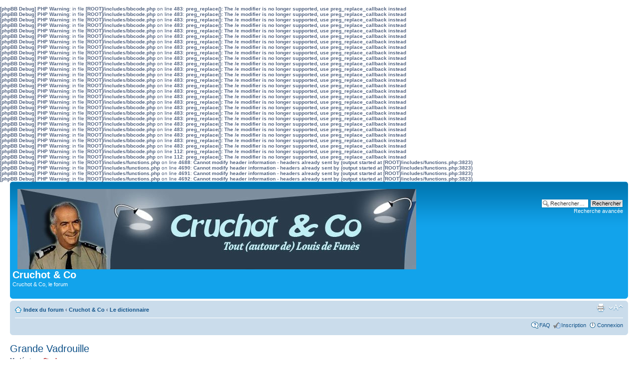

--- FILE ---
content_type: text/html; charset=UTF-8
request_url: https://defunes.net/viewtopic.php?f=10&t=5121&p=42222&sid=965c1b8d00030e4ed20cbbcce69059f3
body_size: 4134
content:
<b>[phpBB Debug] PHP Warning</b>: in file <b>[ROOT]/includes/bbcode.php</b> on line <b>483</b>: <b>preg_replace(): The /e modifier is no longer supported, use preg_replace_callback instead</b><br />
<b>[phpBB Debug] PHP Warning</b>: in file <b>[ROOT]/includes/bbcode.php</b> on line <b>483</b>: <b>preg_replace(): The /e modifier is no longer supported, use preg_replace_callback instead</b><br />
<b>[phpBB Debug] PHP Warning</b>: in file <b>[ROOT]/includes/bbcode.php</b> on line <b>483</b>: <b>preg_replace(): The /e modifier is no longer supported, use preg_replace_callback instead</b><br />
<b>[phpBB Debug] PHP Warning</b>: in file <b>[ROOT]/includes/bbcode.php</b> on line <b>483</b>: <b>preg_replace(): The /e modifier is no longer supported, use preg_replace_callback instead</b><br />
<b>[phpBB Debug] PHP Warning</b>: in file <b>[ROOT]/includes/bbcode.php</b> on line <b>483</b>: <b>preg_replace(): The /e modifier is no longer supported, use preg_replace_callback instead</b><br />
<b>[phpBB Debug] PHP Warning</b>: in file <b>[ROOT]/includes/bbcode.php</b> on line <b>483</b>: <b>preg_replace(): The /e modifier is no longer supported, use preg_replace_callback instead</b><br />
<b>[phpBB Debug] PHP Warning</b>: in file <b>[ROOT]/includes/bbcode.php</b> on line <b>483</b>: <b>preg_replace(): The /e modifier is no longer supported, use preg_replace_callback instead</b><br />
<b>[phpBB Debug] PHP Warning</b>: in file <b>[ROOT]/includes/bbcode.php</b> on line <b>483</b>: <b>preg_replace(): The /e modifier is no longer supported, use preg_replace_callback instead</b><br />
<b>[phpBB Debug] PHP Warning</b>: in file <b>[ROOT]/includes/bbcode.php</b> on line <b>483</b>: <b>preg_replace(): The /e modifier is no longer supported, use preg_replace_callback instead</b><br />
<b>[phpBB Debug] PHP Warning</b>: in file <b>[ROOT]/includes/bbcode.php</b> on line <b>483</b>: <b>preg_replace(): The /e modifier is no longer supported, use preg_replace_callback instead</b><br />
<b>[phpBB Debug] PHP Warning</b>: in file <b>[ROOT]/includes/bbcode.php</b> on line <b>483</b>: <b>preg_replace(): The /e modifier is no longer supported, use preg_replace_callback instead</b><br />
<b>[phpBB Debug] PHP Warning</b>: in file <b>[ROOT]/includes/bbcode.php</b> on line <b>483</b>: <b>preg_replace(): The /e modifier is no longer supported, use preg_replace_callback instead</b><br />
<b>[phpBB Debug] PHP Warning</b>: in file <b>[ROOT]/includes/bbcode.php</b> on line <b>483</b>: <b>preg_replace(): The /e modifier is no longer supported, use preg_replace_callback instead</b><br />
<b>[phpBB Debug] PHP Warning</b>: in file <b>[ROOT]/includes/bbcode.php</b> on line <b>483</b>: <b>preg_replace(): The /e modifier is no longer supported, use preg_replace_callback instead</b><br />
<b>[phpBB Debug] PHP Warning</b>: in file <b>[ROOT]/includes/bbcode.php</b> on line <b>483</b>: <b>preg_replace(): The /e modifier is no longer supported, use preg_replace_callback instead</b><br />
<b>[phpBB Debug] PHP Warning</b>: in file <b>[ROOT]/includes/bbcode.php</b> on line <b>483</b>: <b>preg_replace(): The /e modifier is no longer supported, use preg_replace_callback instead</b><br />
<b>[phpBB Debug] PHP Warning</b>: in file <b>[ROOT]/includes/bbcode.php</b> on line <b>483</b>: <b>preg_replace(): The /e modifier is no longer supported, use preg_replace_callback instead</b><br />
<b>[phpBB Debug] PHP Warning</b>: in file <b>[ROOT]/includes/bbcode.php</b> on line <b>483</b>: <b>preg_replace(): The /e modifier is no longer supported, use preg_replace_callback instead</b><br />
<b>[phpBB Debug] PHP Warning</b>: in file <b>[ROOT]/includes/bbcode.php</b> on line <b>483</b>: <b>preg_replace(): The /e modifier is no longer supported, use preg_replace_callback instead</b><br />
<b>[phpBB Debug] PHP Warning</b>: in file <b>[ROOT]/includes/bbcode.php</b> on line <b>483</b>: <b>preg_replace(): The /e modifier is no longer supported, use preg_replace_callback instead</b><br />
<b>[phpBB Debug] PHP Warning</b>: in file <b>[ROOT]/includes/bbcode.php</b> on line <b>483</b>: <b>preg_replace(): The /e modifier is no longer supported, use preg_replace_callback instead</b><br />
<b>[phpBB Debug] PHP Warning</b>: in file <b>[ROOT]/includes/bbcode.php</b> on line <b>483</b>: <b>preg_replace(): The /e modifier is no longer supported, use preg_replace_callback instead</b><br />
<b>[phpBB Debug] PHP Warning</b>: in file <b>[ROOT]/includes/bbcode.php</b> on line <b>483</b>: <b>preg_replace(): The /e modifier is no longer supported, use preg_replace_callback instead</b><br />
<b>[phpBB Debug] PHP Warning</b>: in file <b>[ROOT]/includes/bbcode.php</b> on line <b>483</b>: <b>preg_replace(): The /e modifier is no longer supported, use preg_replace_callback instead</b><br />
<b>[phpBB Debug] PHP Warning</b>: in file <b>[ROOT]/includes/bbcode.php</b> on line <b>483</b>: <b>preg_replace(): The /e modifier is no longer supported, use preg_replace_callback instead</b><br />
<b>[phpBB Debug] PHP Warning</b>: in file <b>[ROOT]/includes/bbcode.php</b> on line <b>483</b>: <b>preg_replace(): The /e modifier is no longer supported, use preg_replace_callback instead</b><br />
<b>[phpBB Debug] PHP Warning</b>: in file <b>[ROOT]/includes/bbcode.php</b> on line <b>112</b>: <b>preg_replace(): The /e modifier is no longer supported, use preg_replace_callback instead</b><br />
<b>[phpBB Debug] PHP Warning</b>: in file <b>[ROOT]/includes/bbcode.php</b> on line <b>112</b>: <b>preg_replace(): The /e modifier is no longer supported, use preg_replace_callback instead</b><br />
<b>[phpBB Debug] PHP Warning</b>: in file <b>[ROOT]/includes/functions.php</b> on line <b>4688</b>: <b>Cannot modify header information - headers already sent by (output started at [ROOT]/includes/functions.php:3823)</b><br />
<b>[phpBB Debug] PHP Warning</b>: in file <b>[ROOT]/includes/functions.php</b> on line <b>4690</b>: <b>Cannot modify header information - headers already sent by (output started at [ROOT]/includes/functions.php:3823)</b><br />
<b>[phpBB Debug] PHP Warning</b>: in file <b>[ROOT]/includes/functions.php</b> on line <b>4691</b>: <b>Cannot modify header information - headers already sent by (output started at [ROOT]/includes/functions.php:3823)</b><br />
<b>[phpBB Debug] PHP Warning</b>: in file <b>[ROOT]/includes/functions.php</b> on line <b>4692</b>: <b>Cannot modify header information - headers already sent by (output started at [ROOT]/includes/functions.php:3823)</b><br />
<!DOCTYPE html PUBLIC "-//W3C//DTD XHTML 1.0 Strict//EN" "http://www.w3.org/TR/xhtml1/DTD/xhtml1-strict.dtd">
<html xmlns="http://www.w3.org/1999/xhtml" dir="ltr" lang="fr" xml:lang="fr">
<head>

<meta http-equiv="content-type" content="text/html; charset=UTF-8" />
<meta http-equiv="content-style-type" content="text/css" />
<meta http-equiv="content-language" content="fr" />
<meta http-equiv="imagetoolbar" content="no" />
<meta name="resource-type" content="document" />
<meta name="distribution" content="global" />
<meta name="keywords" content="" />
<meta name="description" content="" />

<title>Cruchot &amp; Co &bull; Consulter le sujet - Grande Vadrouille</title>

<link rel="alternate" type="application/atom+xml" title="Flux - Cruchot &amp; Co" href="https://defunes.net/feed.php" /><link rel="alternate" type="application/atom+xml" title="Flux - Tous les forums" href="https://defunes.net/feed.php?mode=forums" /><link rel="alternate" type="application/atom+xml" title="Flux - Nouveaux sujets" href="https://defunes.net/feed.php?mode=topics" /><link rel="alternate" type="application/atom+xml" title="Flux - Forum  - Le dictionnaire" href="https://defunes.net/feed.php?f=10" /><link rel="alternate" type="application/atom+xml" title="Flux - Sujet  - Grande Vadrouille" href="https://defunes.net/feed.php?f=10&amp;t=5121" />

<!--
	phpBB style name: prosilver
	Based on style:   prosilver (this is the default phpBB3 style)
	Original author:  Tom Beddard ( http://www.subBlue.com/ )
	Modified by:
-->

<script type="text/javascript">
// <![CDATA[
	var jump_page = 'Saisissez le numéro de la page que vous souhaitez atteindre:';
	var on_page = '1';
	var per_page = '';
	var base_url = '';
	var style_cookie = 'phpBBstyle';
	var style_cookie_settings = '; path=/; domain=cluster015.ovh.net';
	var onload_functions = new Array();
	var onunload_functions = new Array();

	

	/**
	* Find a member
	*/
	function find_username(url)
	{
		popup(url, 760, 570, '_usersearch');
		return false;
	}

	/**
	* New function for handling multiple calls to window.onload and window.unload by pentapenguin
	*/
	window.onload = function()
	{
		for (var i = 0; i < onload_functions.length; i++)
		{
			eval(onload_functions[i]);
		}
	};

	window.onunload = function()
	{
		for (var i = 0; i < onunload_functions.length; i++)
		{
			eval(onunload_functions[i]);
		}
	};

// ]]>
</script>
<script type="text/javascript" src="./styles/prosilver/template/styleswitcher.js"></script>
<script type="text/javascript" src="./styles/prosilver/template/forum_fn.js"></script>

<link href="./styles/prosilver/theme/print.css" rel="stylesheet" type="text/css" media="print" title="printonly" />
<link href="./style.php?id=1&amp;lang=fr&amp;sid=b67aa09b5cdaa90b05a84e89e94d1fa6" rel="stylesheet" type="text/css" media="screen, projection" />

<link href="./styles/prosilver/theme/normal.css" rel="stylesheet" type="text/css" title="A" />
<link href="./styles/prosilver/theme/medium.css" rel="alternate stylesheet" type="text/css" title="A+" />
<link href="./styles/prosilver/theme/large.css" rel="alternate stylesheet" type="text/css" title="A++" />



</head>

<body id="phpbb" class="section-viewtopic ltr">

<div id="wrap">
	<a id="top" name="top" accesskey="t"></a>
	<div id="page-header">
		<div class="headerbar">
			<div class="inner"><span class="corners-top"><span></span></span>

			<div id="site-description">
				<a href="./index.php?sid=b67aa09b5cdaa90b05a84e89e94d1fa6" title="Index du forum" id="logo"><img src="./styles/prosilver/imageset/site_logo.png" alt="" title="" /></a>
				<h1>Cruchot &amp; Co</h1>
				<p>Cruchot &amp; Co, le forum</p>
				<p class="skiplink"><a href="#start_here">Accéder au contenu</a></p>
			</div>

		
			<div id="search-box">
				<form action="./search.php?sid=b67aa09b5cdaa90b05a84e89e94d1fa6" method="get" id="search">
				<fieldset>
					<input name="keywords" id="keywords" type="text" maxlength="128" title="Rechercher par mots-clés " class="inputbox search" value="Rechercher…" onclick="if(this.value=='Rechercher…')this.value='';" onblur="if(this.value=='')this.value='Rechercher…';" />
					<input class="button2" value="Rechercher" type="submit" /><br />
					<a href="./search.php?sid=b67aa09b5cdaa90b05a84e89e94d1fa6" title="Accéder aux options de la recherche avancée">Recherche avancée</a> <input type="hidden" name="sid" value="b67aa09b5cdaa90b05a84e89e94d1fa6" />

				</fieldset>
				</form>
			</div>
		

			<span class="corners-bottom"><span></span></span></div>
		</div>

		<div class="navbar">
			<div class="inner"><span class="corners-top"><span></span></span>

			<ul class="linklist navlinks">
				<li class="icon-home"><a href="./index.php?sid=b67aa09b5cdaa90b05a84e89e94d1fa6" accesskey="h">Index du forum</a>  <strong>&#8249;</strong> <a href="./viewforum.php?f=12&amp;sid=b67aa09b5cdaa90b05a84e89e94d1fa6">Cruchot &amp; Co</a> <strong>&#8249;</strong> <a href="./viewforum.php?f=10&amp;sid=b67aa09b5cdaa90b05a84e89e94d1fa6">Le dictionnaire</a></li>

				<li class="rightside"><a href="#" onclick="fontsizeup(); return false;" onkeypress="return fontsizeup(event);" class="fontsize" title="Modifier la taille de la police de caractères">Modifier la taille de la police de caractères</a></li>

				<li class="rightside"><a href="./viewtopic.php?f=10&amp;t=5121&amp;sid=b67aa09b5cdaa90b05a84e89e94d1fa6&amp;view=print" title="Aperçu avant impression" accesskey="p" class="print">Aperçu avant impression</a></li>
			</ul>

			

			<ul class="linklist rightside">
				<li class="icon-faq"><a href="./faq.php?sid=b67aa09b5cdaa90b05a84e89e94d1fa6" title="Foire aux questions">FAQ</a></li>
				<li class="icon-register"><a href="./ucp.php?mode=register&amp;sid=b67aa09b5cdaa90b05a84e89e94d1fa6">Inscription</a></li>
					<li class="icon-logout"><a href="./ucp.php?mode=login&amp;sid=b67aa09b5cdaa90b05a84e89e94d1fa6" title="Connexion" accesskey="x">Connexion</a></li>
				
			</ul>

			<span class="corners-bottom"><span></span></span></div>
		</div>

	</div>

	<a name="start_here"></a>
	<div id="page-body">
		
<h2><a href="./viewtopic.php?f=10&amp;t=5121&amp;sid=b67aa09b5cdaa90b05a84e89e94d1fa6">Grande Vadrouille</a></h2>
<!-- NOTE: remove the style="display: none" when you want to have the forum description on the topic body --><div style="display: none !important;">Créer un dictionnaire Louis de Funès ?
<br />Pourquoi pas, c'est ici que cela se passe<br /></div>
<p>
	<strong>Modérateur:</strong> <a href="./memberlist.php?mode=viewprofile&amp;u=2&amp;sid=b67aa09b5cdaa90b05a84e89e94d1fa6" style="color: #AA0000;" class="username-coloured">Stephane</a>
</p>


<div class="topic-actions">

	<div class="buttons">
	
		<div class="reply-icon"><a href="./posting.php?mode=reply&amp;f=10&amp;t=5121&amp;sid=b67aa09b5cdaa90b05a84e89e94d1fa6" title="Publier une réponse"><span></span>Publier une réponse</a></div>
	
	</div>

	
		<div class="search-box">
			<form method="get" id="topic-search" action="./search.php?sid=b67aa09b5cdaa90b05a84e89e94d1fa6">
			<fieldset>
				<input class="inputbox search tiny"  type="text" name="keywords" id="search_keywords" size="20" value="Rechercher dans ce sujet…" onclick="if(this.value=='Rechercher dans ce sujet…')this.value='';" onblur="if(this.value=='')this.value='Rechercher dans ce sujet…';" />
				<input class="button2" type="submit" value="Rechercher" />
				<input type="hidden" name="t" value="5121" />
<input type="hidden" name="sf" value="msgonly" />
<input type="hidden" name="sid" value="b67aa09b5cdaa90b05a84e89e94d1fa6" />

			</fieldset>
			</form>
		</div>
	
		<div class="pagination">
			3 message(s)
			 &bull; Page <strong>1</strong> sur <strong>1</strong>
		</div>
	

</div>
<div class="clear"></div>


	<div id="p31634" class="post bg2">
		<div class="inner"><span class="corners-top"><span></span></span>

		<div class="postbody">
			

			<h3 class="first"><a href="#p31634">Grande Vadrouille</a></h3>
			<p class="author"><a href="./viewtopic.php?p=31634&amp;sid=b67aa09b5cdaa90b05a84e89e94d1fa6#p31634"><img src="./styles/prosilver/imageset/icon_post_target.gif" width="11" height="9" alt="Message " title="Message " /></a>par <strong><a href="./memberlist.php?mode=viewprofile&amp;u=1028&amp;sid=b67aa09b5cdaa90b05a84e89e94d1fa6">man6</a></strong> &raquo; 22/05/08 16:13 </p>

			

			<div class="content"></div>

			

		</div>

		
			<dl class="postprofile" id="profile31634">
			<dt>
				<a href="./memberlist.php?mode=viewprofile&amp;u=1028&amp;sid=b67aa09b5cdaa90b05a84e89e94d1fa6">man6</a>
			</dt>

			

		<dd>&nbsp;</dd>

		<dd><strong>Message(s) :</strong> 3</dd><dd><strong>Inscription :</strong> 22/05/08 15:59</dd>

		</dl>
	

		<div class="back2top"><a href="#wrap" class="top" title="Haut">Haut</a></div>

		<span class="corners-bottom"><span></span></span></div>
	</div>

	<hr class="divider" />

	<div id="p31638" class="post bg1">
		<div class="inner"><span class="corners-top"><span></span></span>

		<div class="postbody">
			

			<h3 ><a href="#p31638"></a></h3>
			<p class="author"><a href="./viewtopic.php?p=31638&amp;sid=b67aa09b5cdaa90b05a84e89e94d1fa6#p31638"><img src="./styles/prosilver/imageset/icon_post_target.gif" width="11" height="9" alt="Message " title="Message " /></a>par <strong><a href="./memberlist.php?mode=viewprofile&amp;u=330&amp;sid=b67aa09b5cdaa90b05a84e89e94d1fa6">quioc 47</a></strong> &raquo; 22/05/08 19:16 </p>

			

			<div class="content">j'arrive pas à ouvrir le lien du site  <img src="./images/smilies/icon_cry.gif" alt=":cry:" title="Crying or Very sad" /></div>

			

		</div>

		
			<dl class="postprofile" id="profile31638">
			<dt>
				<a href="./memberlist.php?mode=viewprofile&amp;u=330&amp;sid=b67aa09b5cdaa90b05a84e89e94d1fa6">quioc 47</a>
			</dt>

			<dd>Maréchal des Logis Chef</dd>

		<dd>&nbsp;</dd>

		<dd><strong>Message(s) :</strong> 2714</dd><dd><strong>Inscription :</strong> 20/02/06 18:34</dd>

		</dl>
	

		<div class="back2top"><a href="#wrap" class="top" title="Haut">Haut</a></div>

		<span class="corners-bottom"><span></span></span></div>
	</div>

	<hr class="divider" />

	<div id="p42222" class="post bg2">
		<div class="inner"><span class="corners-top"><span></span></span>

		<div class="postbody">
			

			<h3 ><a href="#p42222"></a></h3>
			<p class="author"><a href="./viewtopic.php?p=42222&amp;sid=b67aa09b5cdaa90b05a84e89e94d1fa6#p42222"><img src="./styles/prosilver/imageset/icon_post_target.gif" width="11" height="9" alt="Message " title="Message " /></a>par <strong><a href="./memberlist.php?mode=viewprofile&amp;u=1136&amp;sid=b67aa09b5cdaa90b05a84e89e94d1fa6">petit louis</a></strong> &raquo; 26/10/10 11:12 </p>

			

			<div class="content"></div>

			

		</div>

		
			<dl class="postprofile" id="profile42222">
			<dt>
				<a href="./memberlist.php?mode=viewprofile&amp;u=1136&amp;sid=b67aa09b5cdaa90b05a84e89e94d1fa6">petit louis</a>
			</dt>

			

		<dd>&nbsp;</dd>

		<dd><strong>Message(s) :</strong> 19</dd><dd><strong>Inscription :</strong> 23/10/10 12:49</dd>

		</dl>
	

		<div class="back2top"><a href="#wrap" class="top" title="Haut">Haut</a></div>

		<span class="corners-bottom"><span></span></span></div>
	</div>

	<hr class="divider" />

	<form id="viewtopic" method="post" action="./viewtopic.php?f=10&amp;t=5121&amp;sid=b67aa09b5cdaa90b05a84e89e94d1fa6">

	<fieldset class="display-options" style="margin-top: 0; ">
		
		<label>Afficher les messages publiés depuis : <select name="st" id="st"><option value="0" selected="selected">Tous les messages</option><option value="1">1 jour</option><option value="7">7 jours</option><option value="14">2 semaines</option><option value="30">1 mois</option><option value="90">3 mois</option><option value="180">6 mois</option><option value="365">1 an</option></select></label>
		<label>Trier par  <select name="sk" id="sk"><option value="a">Auteur </option><option value="t" selected="selected">Date du message</option><option value="s">Sujet </option></select></label> <label><select name="sd" id="sd"><option value="a" selected="selected">Croissant</option><option value="d">Décroissant</option></select> <input type="submit" name="sort" value="Valider" class="button2" /></label>
		
	</fieldset>

	</form>
	<hr />


<div class="topic-actions">
	<div class="buttons">
	
		<div class="reply-icon"><a href="./posting.php?mode=reply&amp;f=10&amp;t=5121&amp;sid=b67aa09b5cdaa90b05a84e89e94d1fa6" title="Publier une réponse"><span></span>Publier une réponse</a></div>
	
	</div>

	
		<div class="pagination">
			3 message(s)
			 &bull; Page <strong>1</strong> sur <strong>1</strong>
		</div>
	
</div>


	<p></p><p><a href="./viewforum.php?f=10&amp;sid=b67aa09b5cdaa90b05a84e89e94d1fa6" class="left-box left" accesskey="r">Retour vers  Le dictionnaire</a></p>

	<form method="post" id="jumpbox" action="./viewforum.php?sid=b67aa09b5cdaa90b05a84e89e94d1fa6" onsubmit="if(this.f.value == -1){return false;}">

	
		<fieldset class="jumpbox">
	
			<label for="f" accesskey="j">Aller vers :</label>
			<select name="f" id="f" onchange="if(this.options[this.selectedIndex].value != -1){ document.forms['jumpbox'].submit() }">
			
				<option value="-1">Sélectionner un forum </option>
			<option value="-1">------------------</option>
				<option value="12">Cruchot &amp; Co</option>
			
				<option value="9">&nbsp; &nbsp;Demandez le programme !</option>
			
				<option value="2">&nbsp; &nbsp;Cruchot &amp; Co</option>
			
				<option value="4">&nbsp; &nbsp;Une réplique...oui, mais dans quel film ?</option>
			
				<option value="8">&nbsp; &nbsp;Devinettes</option>
			
				<option value="10" selected="selected">&nbsp; &nbsp;Le dictionnaire</option>
			
				<option value="11">&nbsp; &nbsp;Archives</option>
			
			</select>
			<input type="submit" value="Valider" class="button2" />
		</fieldset>
	</form>


	<h3>Qui est en ligne ?</h3>
	<p>Utilisateur(s) parcourant ce forum : Aucun utilisateur inscrit et 3 invité(s)</p>
</div>

<div id="page-footer">

	<div class="navbar">
		<div class="inner"><span class="corners-top"><span></span></span>

		<ul class="linklist">
			<li class="icon-home"><a href="./index.php?sid=b67aa09b5cdaa90b05a84e89e94d1fa6" accesskey="h">Index du forum</a></li>
				
			<li class="rightside"><a href="./memberlist.php?mode=leaders&amp;sid=b67aa09b5cdaa90b05a84e89e94d1fa6">L’équipe</a> &bull; <a href="./ucp.php?mode=delete_cookies&amp;sid=b67aa09b5cdaa90b05a84e89e94d1fa6">Supprimer tous les cookies du forum</a> &bull; Le fuseau horaire est UTC+1 heure [Heure d’été]</li>
		</ul>

		<span class="corners-bottom"><span></span></span></div>
	</div>

	<div class="copyright">Propulsé par <a href="http://www.phpbb.com/">phpBB</a>&reg; Forum Software &copy; phpBB Group
		<br /><a href="http://www.phpbb.fr/">Traduction et support en français</a> &bull; <a href="https://www.wistee.fr/hebergement-phpbb.php">Hébergement phpBB</a>
	</div>
</div>

</div>

<div>
	<a id="bottom" name="bottom" accesskey="z"></a>
	
</div>

</body>
</html>